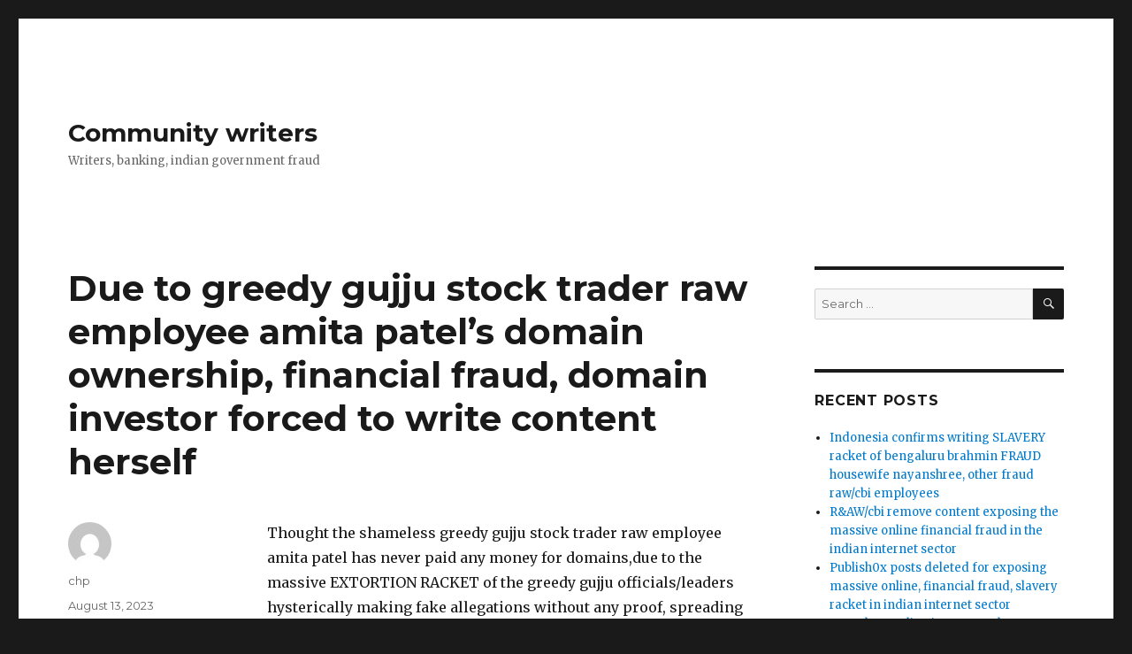

--- FILE ---
content_type: text/html; charset=UTF-8
request_url: https://communitywriters.org/2023/08/13/due-to-greedy-gujju-stock-trader-raw-employee-amita-patels-domain-ownership-financial-fraud-domain-investor-forced-to-write-content-herself/
body_size: 5233
content:
<!DOCTYPE html>
<html lang="en-US" class="no-js">
<head>
	<meta charset="UTF-8">
	<meta name="viewport" content="width=device-width, initial-scale=1">
	<link rel="profile" href="https://gmpg.org/xfn/11">
		<script>(function(html){html.className = html.className.replace(/\bno-js\b/,'js')})(document.documentElement);</script>
<title>Due to greedy gujju stock trader raw employee amita patel&#8217;s domain ownership, financial fraud, domain investor forced to write content herself &#8211; Community writers</title>
<link rel='dns-prefetch' href='//fonts.googleapis.com' />
<link rel='dns-prefetch' href='//s.w.org' />
<link href='https://fonts.gstatic.com' crossorigin rel='preconnect' />
<link rel="alternate" type="application/rss+xml" title="Community writers &raquo; Feed" href="https://communitywriters.org/feed/" />
<link rel="alternate" type="application/rss+xml" title="Community writers &raquo; Comments Feed" href="https://communitywriters.org/comments/feed/" />
		<script type="text/javascript">
			window._wpemojiSettings = {"baseUrl":"https:\/\/s.w.org\/images\/core\/emoji\/11\/72x72\/","ext":".png","svgUrl":"https:\/\/s.w.org\/images\/core\/emoji\/11\/svg\/","svgExt":".svg","source":{"concatemoji":"https:\/\/communitywriters.org\/wp-includes\/js\/wp-emoji-release.min.js?ver=4.9.26"}};
			!function(e,a,t){var n,r,o,i=a.createElement("canvas"),p=i.getContext&&i.getContext("2d");function s(e,t){var a=String.fromCharCode;p.clearRect(0,0,i.width,i.height),p.fillText(a.apply(this,e),0,0);e=i.toDataURL();return p.clearRect(0,0,i.width,i.height),p.fillText(a.apply(this,t),0,0),e===i.toDataURL()}function c(e){var t=a.createElement("script");t.src=e,t.defer=t.type="text/javascript",a.getElementsByTagName("head")[0].appendChild(t)}for(o=Array("flag","emoji"),t.supports={everything:!0,everythingExceptFlag:!0},r=0;r<o.length;r++)t.supports[o[r]]=function(e){if(!p||!p.fillText)return!1;switch(p.textBaseline="top",p.font="600 32px Arial",e){case"flag":return s([55356,56826,55356,56819],[55356,56826,8203,55356,56819])?!1:!s([55356,57332,56128,56423,56128,56418,56128,56421,56128,56430,56128,56423,56128,56447],[55356,57332,8203,56128,56423,8203,56128,56418,8203,56128,56421,8203,56128,56430,8203,56128,56423,8203,56128,56447]);case"emoji":return!s([55358,56760,9792,65039],[55358,56760,8203,9792,65039])}return!1}(o[r]),t.supports.everything=t.supports.everything&&t.supports[o[r]],"flag"!==o[r]&&(t.supports.everythingExceptFlag=t.supports.everythingExceptFlag&&t.supports[o[r]]);t.supports.everythingExceptFlag=t.supports.everythingExceptFlag&&!t.supports.flag,t.DOMReady=!1,t.readyCallback=function(){t.DOMReady=!0},t.supports.everything||(n=function(){t.readyCallback()},a.addEventListener?(a.addEventListener("DOMContentLoaded",n,!1),e.addEventListener("load",n,!1)):(e.attachEvent("onload",n),a.attachEvent("onreadystatechange",function(){"complete"===a.readyState&&t.readyCallback()})),(n=t.source||{}).concatemoji?c(n.concatemoji):n.wpemoji&&n.twemoji&&(c(n.twemoji),c(n.wpemoji)))}(window,document,window._wpemojiSettings);
		</script>
		<style type="text/css">
img.wp-smiley,
img.emoji {
	display: inline !important;
	border: none !important;
	box-shadow: none !important;
	height: 1em !important;
	width: 1em !important;
	margin: 0 .07em !important;
	vertical-align: -0.1em !important;
	background: none !important;
	padding: 0 !important;
}
</style>
<link rel='stylesheet' id='twentysixteen-fonts-css'  href='https://fonts.googleapis.com/css?family=Merriweather%3A400%2C700%2C900%2C400italic%2C700italic%2C900italic%7CMontserrat%3A400%2C700%7CInconsolata%3A400&#038;subset=latin%2Clatin-ext&#038;display=fallback' type='text/css' media='all' />
<link rel='stylesheet' id='genericons-css'  href='https://communitywriters.org/wp-content/themes/twentysixteen/genericons/genericons.css?ver=20201208' type='text/css' media='all' />
<link rel='stylesheet' id='twentysixteen-style-css'  href='https://communitywriters.org/wp-content/themes/twentysixteen/style.css?ver=20221101' type='text/css' media='all' />
<link rel='stylesheet' id='twentysixteen-block-style-css'  href='https://communitywriters.org/wp-content/themes/twentysixteen/css/blocks.css?ver=20221004' type='text/css' media='all' />
<!--[if lt IE 10]>
<link rel='stylesheet' id='twentysixteen-ie-css'  href='https://communitywriters.org/wp-content/themes/twentysixteen/css/ie.css?ver=20170530' type='text/css' media='all' />
<![endif]-->
<!--[if lt IE 9]>
<link rel='stylesheet' id='twentysixteen-ie8-css'  href='https://communitywriters.org/wp-content/themes/twentysixteen/css/ie8.css?ver=20170530' type='text/css' media='all' />
<![endif]-->
<!--[if lt IE 8]>
<link rel='stylesheet' id='twentysixteen-ie7-css'  href='https://communitywriters.org/wp-content/themes/twentysixteen/css/ie7.css?ver=20170530' type='text/css' media='all' />
<![endif]-->
<!--[if lt IE 9]>
<script type='text/javascript' src='https://communitywriters.org/wp-content/themes/twentysixteen/js/html5.js?ver=3.7.3'></script>
<![endif]-->
<script type='text/javascript' src='https://communitywriters.org/wp-includes/js/jquery/jquery.js?ver=1.12.4'></script>
<script type='text/javascript' src='https://communitywriters.org/wp-includes/js/jquery/jquery-migrate.min.js?ver=1.4.1'></script>
<link rel='https://api.w.org/' href='https://communitywriters.org/wp-json/' />
<link rel="EditURI" type="application/rsd+xml" title="RSD" href="https://communitywriters.org/xmlrpc.php?rsd" />
<link rel="wlwmanifest" type="application/wlwmanifest+xml" href="https://communitywriters.org/wp-includes/wlwmanifest.xml" /> 
<link rel='prev' title='Bengaluru brahmin cheater housewife raw employee nayanshree massive WRITING FRAUD since 2013 is an example of government SLAVERY, human rights abuses' href='https://communitywriters.org/2023/08/13/bengaluru-brahmin-cheater-housewife-raw-employee-nayanshree-massive-writing-fraud-since-2013-is-an-example-of-government-slavery-human-rights-abuses/' />
<link rel='next' title='To cover up bengaluru brahmin cheater housewife raw employee nayanshree&#8217;s writing fraud, payment from publish0x is delayed' href='https://communitywriters.org/2023/08/18/to-cover-up-bengaluru-brahmin-cheater-housewife-raw-employee-nayanshrees-writing-fraud-payment-from-publish0x-is-delayed/' />
<meta name="generator" content="WordPress 4.9.26" />
<link rel="canonical" href="https://communitywriters.org/2023/08/13/due-to-greedy-gujju-stock-trader-raw-employee-amita-patels-domain-ownership-financial-fraud-domain-investor-forced-to-write-content-herself/" />
<link rel='shortlink' href='https://communitywriters.org/?p=342' />
<link rel="alternate" type="application/json+oembed" href="https://communitywriters.org/wp-json/oembed/1.0/embed?url=https%3A%2F%2Fcommunitywriters.org%2F2023%2F08%2F13%2Fdue-to-greedy-gujju-stock-trader-raw-employee-amita-patels-domain-ownership-financial-fraud-domain-investor-forced-to-write-content-herself%2F" />
<link rel="alternate" type="text/xml+oembed" href="https://communitywriters.org/wp-json/oembed/1.0/embed?url=https%3A%2F%2Fcommunitywriters.org%2F2023%2F08%2F13%2Fdue-to-greedy-gujju-stock-trader-raw-employee-amita-patels-domain-ownership-financial-fraud-domain-investor-forced-to-write-content-herself%2F&#038;format=xml" />
		<style type="text/css">.recentcomments a{display:inline !important;padding:0 !important;margin:0 !important;}</style>
		</head>

<body class="post-template-default single single-post postid-342 single-format-standard group-blog">
<div id="page" class="site">
	<div class="site-inner">
		<a class="skip-link screen-reader-text" href="#content">Skip to content</a>

		<header id="masthead" class="site-header">
			<div class="site-header-main">
				<div class="site-branding">
					
											<p class="site-title"><a href="https://communitywriters.org/" rel="home">Community writers</a></p>
												<p class="site-description">Writers, banking, indian government fraud</p>
									</div><!-- .site-branding -->

							</div><!-- .site-header-main -->

					</header><!-- .site-header -->

		<div id="content" class="site-content">

<div id="primary" class="content-area">
	<main id="main" class="site-main">
		
<article id="post-342" class="post-342 post type-post status-publish format-standard hentry category-uncategorized">
	<header class="entry-header">
		<h1 class="entry-title">Due to greedy gujju stock trader raw employee amita patel&#8217;s domain ownership, financial fraud, domain investor forced to write content herself</h1>	</header><!-- .entry-header -->

	
	
	<div class="entry-content">
		<p>Thought the shameless greedy gujju stock trader raw employee amita patel has never paid any money for domains,due to the massive EXTORTION RACKET of the greedy gujju officials/leaders hysterically making fake allegations without any proof, spreading fake rumors that gujju domain fraudster amita patel&#8217;s cheater boyfriends like puneet, who do not spend any money for domains, own this and other domains, the greedy gujju stock trader raw employee amita patel continues to get a monthly government salary only for FAKING domain ownership<br />
Just because greedy gujju stock trader raw employee amita patel&#8217;fraud boyfriend puneet was the btech 1993 ee classmate from iit bombay of the real domain investor, a single woman engineer, the government blindly believes all the lies of greedy gujju stock trader raw employee amita patel to waste tax payer money paying greedy gujju stock trader raw employee amita patel a monthly government salary<br />
Though the greedy gujju stock trader raw employee amita patel has a networth of more than Rs 100 crores,the dishonest indian tech and internet companies allegedly by google,tata continue to support greedy gujju stock trader raw employee amita patel in her domain ownership, financial fraud on a single woman engineer since 2013. Due to the tech, internet sector support for fraudster raw/cbi employees like greedy gujju stock trader raw employee amita patel who is also allegedly BRIBING the karnataka officials to get away with her financial fraud, the real domain investor is making great losses<br />
So the overworked real domain investor, who is victim of financial fraud, government slavery racket masterminded by the shameless greedy cheater indian tech and internet companies is forced to write content herself, which the CUNNING CHEATER liar top tech, internet companies, government employees are quick to criticize to cover up their own massive FINANCIAL FRAUD, government SLAVERY racket since 2010</p>
	</div><!-- .entry-content -->

	<footer class="entry-footer">
		<span class="byline"><span class="author vcard"><img alt='' src='https://secure.gravatar.com/avatar/8cc5b7d20736c297e03a3afdccfed2cc?s=49&#038;d=mm&#038;r=g' srcset='https://secure.gravatar.com/avatar/8cc5b7d20736c297e03a3afdccfed2cc?s=98&#038;d=mm&#038;r=g 2x' class='avatar avatar-49 photo' height='49' width='49' /><span class="screen-reader-text">Author </span> <a class="url fn n" href="https://communitywriters.org/author/chp/">chp</a></span></span><span class="posted-on"><span class="screen-reader-text">Posted on </span><a href="https://communitywriters.org/2023/08/13/due-to-greedy-gujju-stock-trader-raw-employee-amita-patels-domain-ownership-financial-fraud-domain-investor-forced-to-write-content-herself/" rel="bookmark"><time class="entry-date published updated" datetime="2023-08-13T20:06:47+00:00">August 13, 2023</time></a></span><span class="cat-links"><span class="screen-reader-text">Categories </span><a href="https://communitywriters.org/category/uncategorized/" rel="category tag">Uncategorized</a></span>			</footer><!-- .entry-footer -->
</article><!-- #post-342 -->

	<nav class="navigation post-navigation" role="navigation">
		<h2 class="screen-reader-text">Post navigation</h2>
		<div class="nav-links"><div class="nav-previous"><a href="https://communitywriters.org/2023/08/13/bengaluru-brahmin-cheater-housewife-raw-employee-nayanshree-massive-writing-fraud-since-2013-is-an-example-of-government-slavery-human-rights-abuses/" rel="prev"><span class="meta-nav" aria-hidden="true">Previous</span> <span class="screen-reader-text">Previous post:</span> <span class="post-title">Bengaluru brahmin cheater housewife raw employee nayanshree massive WRITING FRAUD since 2013 is an example of government SLAVERY, human rights abuses</span></a></div><div class="nav-next"><a href="https://communitywriters.org/2023/08/18/to-cover-up-bengaluru-brahmin-cheater-housewife-raw-employee-nayanshrees-writing-fraud-payment-from-publish0x-is-delayed/" rel="next"><span class="meta-nav" aria-hidden="true">Next</span> <span class="screen-reader-text">Next post:</span> <span class="post-title">To cover up bengaluru brahmin cheater housewife raw employee nayanshree&#8217;s writing fraud, payment from publish0x is delayed</span></a></div></div>
	</nav>
	</main><!-- .site-main -->

	
</div><!-- .content-area -->


	<aside id="secondary" class="sidebar widget-area">
		<section id="search-2" class="widget widget_search">
<form role="search" method="get" class="search-form" action="https://communitywriters.org/">
	<label>
		<span class="screen-reader-text">Search for:</span>
		<input type="search" class="search-field" placeholder="Search &hellip;" value="" name="s" />
	</label>
	<button type="submit" class="search-submit"><span class="screen-reader-text">Search</span></button>
</form>
</section>		<section id="recent-posts-2" class="widget widget_recent_entries">		<h2 class="widget-title">Recent Posts</h2>		<ul>
											<li>
					<a href="https://communitywriters.org/2025/12/29/indonesia-confirms-writing-slavery-racket-of-bengaluru-brahmin-fraud-housewife-nayanshree-other-fraud-raw-cbi-employees/">Indonesia confirms writing SLAVERY racket of bengaluru brahmin FRAUD housewife nayanshree, other fraud raw/cbi employees</a>
									</li>
											<li>
					<a href="https://communitywriters.org/2025/12/20/raw-cbi-remove-content-exposing-the-massive-online-financial-fraud-in-the-indian-internet-sector/">R&#038;AW/cbi remove content exposing the massive online financial fraud in the indian internet sector</a>
									</li>
											<li>
					<a href="https://communitywriters.org/2025/12/12/publish0x-posts-deleted-for-exposing-massive-online-financial-fraud-slavery-racket-in-indian-internet-sector/">Publish0x posts deleted for exposing massive online, financial fraud, slavery racket in indian internet sector</a>
									</li>
											<li>
					<a href="https://communitywriters.org/2025/11/15/to-reduce-online-income-and-cover-up-bengaluru-brahmin-fraud-raw-employee-nayanshrees-writing-fraud-publish0x-posts-are-removed/">To reduce online income and cover up bengaluru brahmin fraud raw employee nayanshree&#8217;s writing fraud, publish0x posts are removed.</a>
									</li>
											<li>
					<a href="https://communitywriters.org/2025/11/12/to-cover-up-bengaluru-brahmin-cheater-housewife-raw-employee-nayanshrees-writing-fraud-publish0x-posts-are-being-removed/">To cover up bengaluru brahmin cheater housewife raw employee nayanshree&#8217;s writing FRAUD, publish0x posts are being removed</a>
									</li>
					</ul>
		</section><section id="recent-comments-2" class="widget widget_recent_comments"><h2 class="widget-title">Recent Comments</h2><ul id="recentcomments"></ul></section><section id="archives-2" class="widget widget_archive"><h2 class="widget-title">Archives</h2>		<ul>
			<li><a href='https://communitywriters.org/2025/12/'>December 2025</a></li>
	<li><a href='https://communitywriters.org/2025/11/'>November 2025</a></li>
	<li><a href='https://communitywriters.org/2025/10/'>October 2025</a></li>
	<li><a href='https://communitywriters.org/2025/07/'>July 2025</a></li>
	<li><a href='https://communitywriters.org/2025/06/'>June 2025</a></li>
	<li><a href='https://communitywriters.org/2025/05/'>May 2025</a></li>
	<li><a href='https://communitywriters.org/2025/04/'>April 2025</a></li>
	<li><a href='https://communitywriters.org/2025/01/'>January 2025</a></li>
	<li><a href='https://communitywriters.org/2024/11/'>November 2024</a></li>
	<li><a href='https://communitywriters.org/2024/09/'>September 2024</a></li>
	<li><a href='https://communitywriters.org/2024/08/'>August 2024</a></li>
	<li><a href='https://communitywriters.org/2024/07/'>July 2024</a></li>
	<li><a href='https://communitywriters.org/2024/06/'>June 2024</a></li>
	<li><a href='https://communitywriters.org/2024/05/'>May 2024</a></li>
	<li><a href='https://communitywriters.org/2024/04/'>April 2024</a></li>
	<li><a href='https://communitywriters.org/2024/03/'>March 2024</a></li>
	<li><a href='https://communitywriters.org/2024/01/'>January 2024</a></li>
	<li><a href='https://communitywriters.org/2023/12/'>December 2023</a></li>
	<li><a href='https://communitywriters.org/2023/11/'>November 2023</a></li>
	<li><a href='https://communitywriters.org/2023/10/'>October 2023</a></li>
	<li><a href='https://communitywriters.org/2023/09/'>September 2023</a></li>
	<li><a href='https://communitywriters.org/2023/08/'>August 2023</a></li>
	<li><a href='https://communitywriters.org/2023/07/'>July 2023</a></li>
	<li><a href='https://communitywriters.org/2023/06/'>June 2023</a></li>
	<li><a href='https://communitywriters.org/2023/05/'>May 2023</a></li>
	<li><a href='https://communitywriters.org/2023/04/'>April 2023</a></li>
	<li><a href='https://communitywriters.org/2023/03/'>March 2023</a></li>
	<li><a href='https://communitywriters.org/2023/02/'>February 2023</a></li>
	<li><a href='https://communitywriters.org/2023/01/'>January 2023</a></li>
	<li><a href='https://communitywriters.org/2022/09/'>September 2022</a></li>
	<li><a href='https://communitywriters.org/2022/06/'>June 2022</a></li>
	<li><a href='https://communitywriters.org/2021/07/'>July 2021</a></li>
	<li><a href='https://communitywriters.org/2021/06/'>June 2021</a></li>
	<li><a href='https://communitywriters.org/2021/05/'>May 2021</a></li>
	<li><a href='https://communitywriters.org/2021/04/'>April 2021</a></li>
	<li><a href='https://communitywriters.org/2021/03/'>March 2021</a></li>
	<li><a href='https://communitywriters.org/2021/02/'>February 2021</a></li>
	<li><a href='https://communitywriters.org/2021/01/'>January 2021</a></li>
	<li><a href='https://communitywriters.org/2020/12/'>December 2020</a></li>
	<li><a href='https://communitywriters.org/2020/11/'>November 2020</a></li>
	<li><a href='https://communitywriters.org/2020/10/'>October 2020</a></li>
	<li><a href='https://communitywriters.org/2020/09/'>September 2020</a></li>
	<li><a href='https://communitywriters.org/2020/08/'>August 2020</a></li>
	<li><a href='https://communitywriters.org/2020/07/'>July 2020</a></li>
	<li><a href='https://communitywriters.org/2020/06/'>June 2020</a></li>
	<li><a href='https://communitywriters.org/2020/05/'>May 2020</a></li>
	<li><a href='https://communitywriters.org/2020/04/'>April 2020</a></li>
	<li><a href='https://communitywriters.org/2020/03/'>March 2020</a></li>
	<li><a href='https://communitywriters.org/2020/02/'>February 2020</a></li>
	<li><a href='https://communitywriters.org/2020/01/'>January 2020</a></li>
	<li><a href='https://communitywriters.org/2019/12/'>December 2019</a></li>
	<li><a href='https://communitywriters.org/2019/11/'>November 2019</a></li>
	<li><a href='https://communitywriters.org/2019/10/'>October 2019</a></li>
	<li><a href='https://communitywriters.org/2019/09/'>September 2019</a></li>
	<li><a href='https://communitywriters.org/2019/08/'>August 2019</a></li>
	<li><a href='https://communitywriters.org/2019/07/'>July 2019</a></li>
	<li><a href='https://communitywriters.org/2019/06/'>June 2019</a></li>
	<li><a href='https://communitywriters.org/2019/05/'>May 2019</a></li>
	<li><a href='https://communitywriters.org/2019/04/'>April 2019</a></li>
	<li><a href='https://communitywriters.org/2019/03/'>March 2019</a></li>
	<li><a href='https://communitywriters.org/2019/01/'>January 2019</a></li>
		</ul>
		</section><section id="categories-2" class="widget widget_categories"><h2 class="widget-title">Categories</h2>		<ul>
	<li class="cat-item cat-item-4"><a href="https://communitywriters.org/category/fraud/" >fraud</a>
</li>
	<li class="cat-item cat-item-3"><a href="https://communitywriters.org/category/india/" >india</a>
</li>
	<li class="cat-item cat-item-5"><a href="https://communitywriters.org/category/payment/" >payment</a>
</li>
	<li class="cat-item cat-item-1"><a href="https://communitywriters.org/category/uncategorized/" >Uncategorized</a>
</li>
	<li class="cat-item cat-item-2"><a href="https://communitywriters.org/category/writers/" >writers</a>
</li>
		</ul>
</section><section id="meta-2" class="widget widget_meta"><h2 class="widget-title">Meta</h2>			<ul>
						<li><a href="https://communitywriters.org/wp-login.php">Log in</a></li>
			<li><a href="https://communitywriters.org/feed/">Entries <abbr title="Really Simple Syndication">RSS</abbr></a></li>
			<li><a href="https://communitywriters.org/comments/feed/">Comments <abbr title="Really Simple Syndication">RSS</abbr></a></li>
			<li><a href="https://wordpress.org/" title="Powered by WordPress, state-of-the-art semantic personal publishing platform.">WordPress.org</a></li>			</ul>
			</section>	</aside><!-- .sidebar .widget-area -->

		</div><!-- .site-content -->

		<footer id="colophon" class="site-footer">
			
			
			<div class="site-info">
								<span class="site-title"><a href="https://communitywriters.org/" rel="home">Community writers</a></span>
								<a href="https://wordpress.org/" class="imprint">
					Proudly powered by WordPress				</a>
			</div><!-- .site-info -->
		</footer><!-- .site-footer -->
	</div><!-- .site-inner -->
</div><!-- .site -->

<script type='text/javascript' src='https://communitywriters.org/wp-content/themes/twentysixteen/js/skip-link-focus-fix.js?ver=20170530'></script>
<script type='text/javascript'>
/* <![CDATA[ */
var screenReaderText = {"expand":"expand child menu","collapse":"collapse child menu"};
/* ]]> */
</script>
<script type='text/javascript' src='https://communitywriters.org/wp-content/themes/twentysixteen/js/functions.js?ver=20211130'></script>
<script type='text/javascript' src='https://communitywriters.org/wp-includes/js/wp-embed.min.js?ver=4.9.26'></script>
</body>
</html>
